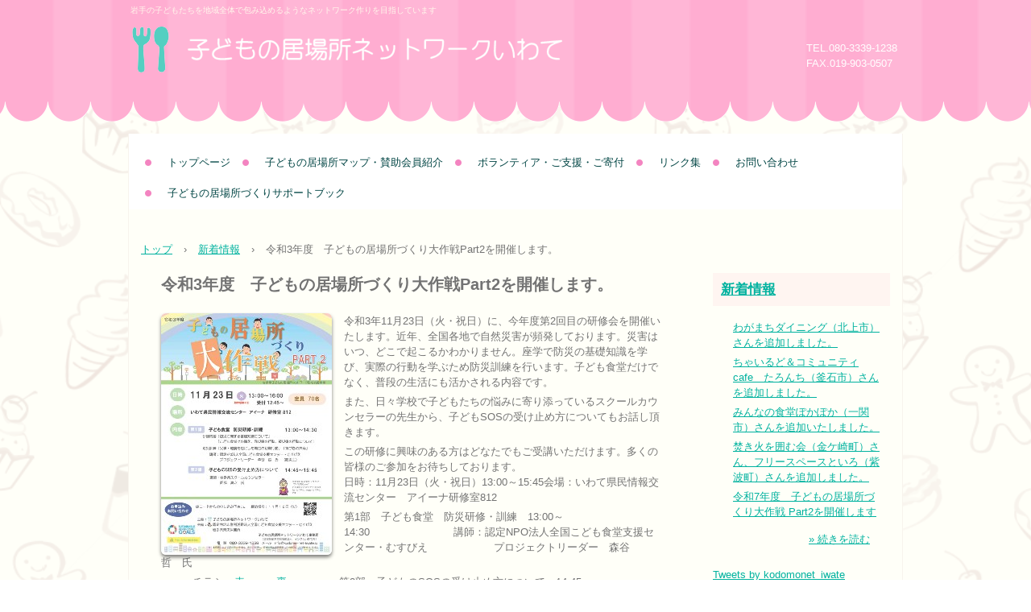

--- FILE ---
content_type: text/html
request_url: https://kodomo-net-iwate.jp/posts/post57.html
body_size: 9324
content:
<!DOCTYPE html>
<html lang="ja">
<head>
<meta charset="UTF-8">
<meta name="viewport" content="width=device-width, initial-scale=1">
<title>令和3年度　子どもの居場所づくり大作戦Part2を開催します。 | 子どもの居場所ネットワークいわて</title><!--[if lt IE 9]>
<script src="html5.js" type="text/javascript"></script>
<![endif]--><script>
(function(i,s,o,g,r,a,m){i['GoogleAnalyticsObject']=r;i[r]=i[r]||function(){
  (i[r].q=i[r].q||[]).push(arguments)},i[r].l=1*new Date();a=s.createElement(o),
  m=s.getElementsByTagName(o)[0];a.async=1;a.src=g;m.parentNode.insertBefore(a,m)
  })(window,document,'script','//www.google-analytics.com/analytics.js','ga');

  ga('create', 'UA-119552519-1', 'auto');
  ga('send', 'pageview');

</script>
<link rel="stylesheet" type="text/css" href="../style.css">
<link rel="stylesheet" type="text/css" href="../style1.css"></head>
<body class="basic2" id="hpb-sp-20-10003-32">
<div id="page" class="site">
<header id="masthead" class="site-header sp-part-top sp-header2" role="banner">
<div id="masthead-inner" class="sp-part-top sp-header-inner">
<div id="sp-site-branding2-1" class="sp-part-top sp-site-branding2">
<h1 class="site-title sp-part-top sp-site-title" id=""><a href="../index.html">子どもの居場所ネットワークいわて</a></h1>
<h2 class="site-description sp-part-top sp-catchphrase" id="">岩手の子どもたちを地域全体で包み込めるようなネットワーク作りを目指しています</h2>
<div class="extra sp-part-top sp-site-branding-extra" id="sp-site-branding-extra-1">
<p class="paragraph" style="text-align : left;">TEL.080-3339-1238</p>
<p class="paragraph" style="text-align : left;">FAX.019-903-0507 <br></p></div></div></div></header>
<div id="main" class="site-main sp-part-top sp-main">
<div id="contenthead" class="sp-part-top sp-content-header">
<nav id="sp-site-navigation-1" class="navigation-main button-menu sp-part-top sp-site-navigation horizontal" role="navigation">
<h1 class="menu-toggle">メニュー</h1>
<div class="screen-reader-text skip-link"><a title="コンテンツへスキップ" href="#content">コンテンツへスキップ</a></div>
<ul id="menu-mainnav">
  <li class="menu-item"><a href="../index.html">トップページ</a>
  <li class="menu-item"><a href="../map.html">子どもの居場所マップ・賛助会員紹介</a>
  <li class="menu-item"><a href="../support.html">ボランティア・ご支援・ご寄付</a>
  <li class="menu-item"><a href="../link.html">リンク集</a>
  <li class="menu-item"><a href="../contact.html">お問い合わせ</a>
  <li class="menu-item"><a href="../manual.html">子どもの居場所づくりサポートブック</a></ul></nav>
<div id="sp-block-container-1" class="sp-part-top sp-block-container">
<p style="text-align : center;" class="paragraph">上のバーをタップするとメニューが開きます</p></div>
<div id="breadcrumb-list" class="sp-part-top sp-bread-crumb">
<div><a href="../index.html">トップ</a></div>
<div>›</div>
<div><a href="post_archive.html">新着情報</a></div>
<div>›</div>
<div>令和3年度　子どもの居場所づくり大作戦Part2を開催します。</div></div></div>
<div id="main-inner">
<div id="primary" class="content-area">
<div id="content" class="site-content sp-part-top sp-content page-post57" role="main">
<div id="sp-entry-content-144" class="hpb-viewtype-full hpb-posttype-post sp-part-top sp-wp-post-list">
<article>
<header class="entry-header">
<h1 class="entry-title">令和3年度　子どもの居場所づくり大作戦Part2を開催します。</h1></header>
<div class="entry-content sp-part-top sp-entry-content" id="sp-entry-content-144"><a style="display: block"><img id="sp-image-98" src="../img/2021Part2.jpg" class="sp-part-top sp-image"></a>
<p class="paragraph">令和3年11月23日（火・祝日）に、今年度第2回目の研修会を開催いたします。近年、全国各地で自然災害が頻発しております。災害はいつ、どこで起こるかわかりません。座学で防災の基礎知識を学び、実際の行動を学ぶため防災訓練を行います。子ども食堂だけでなく、普段の生活にも活かされる内容です。<br></p>
<p class="paragraph">また、日々学校で子どもたちの悩みに寄り添っているスクールカウンセラーの先生から、子どもSOSの受け止め方についてもお話し頂きます。<br></p>
<p class="paragraph">この研修に興味のある方はどなたでもご受講いただけます。多くの皆様のご参加をお待ちしております。<br>
日時：11月23日（火・祝日）13:00～15:45会場：いわて県民情報交流センター　アイーナ研修室812<br></p>
<p class="paragraph">第1部　子ども食堂　防災研修・訓練　13:00～14:30　　　　　　　　講師：認定NPO法人全国こども食堂支援センター・むすびえ 　　　　　　プロジェクトリーダー　森谷　哲　氏</p>
<p class="paragraph">　　　チラシ　<a href="../img/2021Part2-1.pdf" target="_blank">表</a>　・　<a href="../img/2021Part2-2.pdf" target="_blank">裏</a>　　　　　第2部　子どものSOSの受け止め方について　14:45～15:45　　　　　　　　　　　　　　　　　　　　　　　講師：岩手県スクールカウンセラー</p>
<p class="paragraph">　　　　　　　　　　　　　　　　　　　　　　　阿部　真之　氏<br></p></div>
<footer class="entry-meta"><span class="date">2021年11月15日</span></footer></article></div></div></div></div>
<div id="sidebar2" class="sp-part-top sp-sidebar">
<div id="sp-wp-post-list-2" class="hpb-viewtype-title hpb-posttype-post sp-part-top sp-wp-post-list">
<h3><a href="post_archive.html">新着情報</a></h3>
<ul>
  <li><a href="post100.html">わがまちダイニング（北上市）さんを追加しました。</a>
  <li><a href="post99.html">ちゃいるど＆コミュニティcafe　たろんち（釜石市）さんを追加しました。</a>
  <li><a href="post98.html">みんなの食堂ぽかぽか（一関市）さんを追加いたしました。</a>
  <li><a href="post97.html">焚き火を囲む会（金ケ崎町）さん、フリースペースといろ（紫波町）さんを追加しました。</a>
  <li><a href="post96.html">令和7年度　子どもの居場所づくり大作戦 Part2を開催します</a></ul>
<div class="hpb-more-entry"><a href="post_archive.html">» 続きを読む</a></div></div><div id="sp-html-src-1" class="sp-part-top sp-html-src"><a class="twitter-timeline" href="https://twitter.com/kodomonet_iwate?ref_src=twsrc%5Etfw">Tweets by kodomonet_iwate</a> <script async src="https://platform.twitter.com/widgets.js" charset="utf-8"></script></div><div id="sp-html-src-2" class="sp-part-top sp-html-src"><a class="twitter-timeline" href="https://twitter.com/kodomonet_iwate?ref_src=twsrc%5Etfw">Tweets by kodomonet_iwate</a> <script async src="https://platform.twitter.com/widgets.js" charset="utf-8"></script></div>
<div id="sp-sns-button-1" class="sp-part-top sp-sns-button">
<ul>
  <li><iframe src="http://www.facebook.com/plugins/like.php?href=http%3A%2F%2Fkodomo-net-iwate.jp%2Fposts%2Fpost57.html&amp;layout=button_count&amp;width=120&amp;height=21&amp;send=true&amp;show_faces=true&amp;share=false&amp;action=like&amp;colorscheme=light&amp;font" scrolling="no" frameborder="0" allowtransparency="true" style="border:none; overflow:hidden; width:120px; height:21px;"></iframe>
  <li><a href="http://twitter.com/share" class="twitter-share-button" data-count="horizontal" data-lang="ja">Tweet</a><script type="text/javascript" src="http://platform.twitter.com/widgets.js" charset="utf-8"></script>
  <li><a href="http://line.me/R/msg/text/?%0D%0Ahttp%3A%2F%2Fkodomo-net-iwate.jp%2Fposts%2Fpost57.html"><img src="../img/linebutton_medium.png" width="30" height="30" alt="" style="border:none;"></a></ul></div></div></div>
<footer id="colophon" class="site-footer sp-part-top sp-footer2" role="contentinfo">
<div id="colophon-inner" class="sp-part-top sp-footer-inner">
<nav id="sp-site-navigation-2" class="navigation-main sp-part-top sp-site-navigation minimal" role="navigation">
<h1 class="menu-toggle">メニュー</h1>
<div class="screen-reader-text skip-link"><a title="コンテンツへスキップ" href="#content">コンテンツへスキップ</a></div>
<ul id="menu-mainnav">
  <li class="menu-item"><a href="../blog.html">新着情報</a>
  <li class="menu-item"><a href="../privacy.html">プライバシーポリシー</a></ul></nav>
<div id="sp-block-container-9" class="sp-part-top sp-block-container">
<p class="copyright paragraph">Copyright &copy; 子どもの居場所ネットワークいわて, All rights reserved.</p></div><div id="sp-html-src-3" class="sp-part-top sp-html-src"><!-- FC2カウンター ここから -->
<script language="javascript" type="text/javascript" src="//counter1.fc2.com/counter.php?id=89468924"></script><noscript><img src="//counter1.fc2.com/counter_img.php?id=89468924" /></noscript>
<!-- FC2カウンター ここまで --></div></div></footer></div><script type="text/javascript" src="../navigation.js"></script></body></html>

--- FILE ---
content_type: text/css
request_url: https://kodomo-net-iwate.jp/style1.css
body_size: 68165
content:
.hpb-viewtype-date#sp-entry-content-1 dl, .hpb-viewtype-date#sp-entry-content-10 dl, .hpb-viewtype-date#sp-entry-content-100 dl, .hpb-viewtype-date#sp-entry-content-101 dl, .hpb-viewtype-date#sp-entry-content-102 dl, .hpb-viewtype-date#sp-entry-content-103 dl, .hpb-viewtype-date#sp-entry-content-104 dl, .hpb-viewtype-date#sp-entry-content-105 dl, .hpb-viewtype-date#sp-entry-content-106 dl, .hpb-viewtype-date#sp-entry-content-107 dl, .hpb-viewtype-date#sp-entry-content-108 dl, .hpb-viewtype-date#sp-entry-content-109 dl, .hpb-viewtype-date#sp-entry-content-11 dl, .hpb-viewtype-date#sp-entry-content-110 dl, .hpb-viewtype-date#sp-entry-content-111 dl, .hpb-viewtype-date#sp-entry-content-112 dl, .hpb-viewtype-date#sp-entry-content-113 dl, .hpb-viewtype-date#sp-entry-content-114 dl, .hpb-viewtype-date#sp-entry-content-115 dl, .hpb-viewtype-date#sp-entry-content-116 dl, .hpb-viewtype-date#sp-entry-content-117 dl, .hpb-viewtype-date#sp-entry-content-118 dl, .hpb-viewtype-date#sp-entry-content-119 dl, .hpb-viewtype-date#sp-entry-content-12 dl, .hpb-viewtype-date#sp-entry-content-120 dl, .hpb-viewtype-date#sp-entry-content-121 dl, .hpb-viewtype-date#sp-entry-content-122 dl, .hpb-viewtype-date#sp-entry-content-123 dl, .hpb-viewtype-date#sp-entry-content-124 dl, .hpb-viewtype-date#sp-entry-content-125 dl, .hpb-viewtype-date#sp-entry-content-126 dl, .hpb-viewtype-date#sp-entry-content-127 dl, .hpb-viewtype-date#sp-entry-content-128 dl, .hpb-viewtype-date#sp-entry-content-129 dl, .hpb-viewtype-date#sp-entry-content-13 dl, .hpb-viewtype-date#sp-entry-content-130 dl, .hpb-viewtype-date#sp-entry-content-131 dl, .hpb-viewtype-date#sp-entry-content-132 dl, .hpb-viewtype-date#sp-entry-content-133 dl, .hpb-viewtype-date#sp-entry-content-134 dl, .hpb-viewtype-date#sp-entry-content-135 dl, .hpb-viewtype-date#sp-entry-content-136 dl, .hpb-viewtype-date#sp-entry-content-137 dl, .hpb-viewtype-date#sp-entry-content-138 dl, .hpb-viewtype-date#sp-entry-content-139 dl, .hpb-viewtype-date#sp-entry-content-14 dl, .hpb-viewtype-date#sp-entry-content-140 dl, .hpb-viewtype-date#sp-entry-content-141 dl, .hpb-viewtype-date#sp-entry-content-142 dl, .hpb-viewtype-date#sp-entry-content-143 dl, .hpb-viewtype-date#sp-entry-content-144 dl, .hpb-viewtype-date#sp-entry-content-145 dl, .hpb-viewtype-date#sp-entry-content-146 dl, .hpb-viewtype-date#sp-entry-content-147 dl, .hpb-viewtype-date#sp-entry-content-148 dl, .hpb-viewtype-date#sp-entry-content-149 dl, .hpb-viewtype-date#sp-entry-content-15 dl, .hpb-viewtype-date#sp-entry-content-150 dl, .hpb-viewtype-date#sp-entry-content-151 dl, .hpb-viewtype-date#sp-entry-content-152 dl, .hpb-viewtype-date#sp-entry-content-153 dl, .hpb-viewtype-date#sp-entry-content-154 dl, .hpb-viewtype-date#sp-entry-content-155 dl, .hpb-viewtype-date#sp-entry-content-156 dl, .hpb-viewtype-date#sp-entry-content-157 dl, .hpb-viewtype-date#sp-entry-content-158 dl, .hpb-viewtype-date#sp-entry-content-159 dl, .hpb-viewtype-date#sp-entry-content-16 dl, .hpb-viewtype-date#sp-entry-content-160 dl, .hpb-viewtype-date#sp-entry-content-161 dl, .hpb-viewtype-date#sp-entry-content-162 dl, .hpb-viewtype-date#sp-entry-content-163 dl, .hpb-viewtype-date#sp-entry-content-164 dl, .hpb-viewtype-date#sp-entry-content-165 dl, .hpb-viewtype-date#sp-entry-content-166 dl, .hpb-viewtype-date#sp-entry-content-167 dl, .hpb-viewtype-date#sp-entry-content-168 dl, .hpb-viewtype-date#sp-entry-content-169 dl, .hpb-viewtype-date#sp-entry-content-17 dl, .hpb-viewtype-date#sp-entry-content-170 dl, .hpb-viewtype-date#sp-entry-content-171 dl, .hpb-viewtype-date#sp-entry-content-172 dl, .hpb-viewtype-date#sp-entry-content-173 dl, .hpb-viewtype-date#sp-entry-content-174 dl, .hpb-viewtype-date#sp-entry-content-175 dl, .hpb-viewtype-date#sp-entry-content-176 dl, .hpb-viewtype-date#sp-entry-content-177 dl, .hpb-viewtype-date#sp-entry-content-178 dl, .hpb-viewtype-date#sp-entry-content-179 dl, .hpb-viewtype-date#sp-entry-content-18 dl, .hpb-viewtype-date#sp-entry-content-180 dl, .hpb-viewtype-date#sp-entry-content-181 dl, .hpb-viewtype-date#sp-entry-content-182 dl, .hpb-viewtype-date#sp-entry-content-183 dl, .hpb-viewtype-date#sp-entry-content-184 dl, .hpb-viewtype-date#sp-entry-content-185 dl, .hpb-viewtype-date#sp-entry-content-186 dl, .hpb-viewtype-date#sp-entry-content-187 dl, .hpb-viewtype-date#sp-entry-content-188 dl, .hpb-viewtype-date#sp-entry-content-189 dl, .hpb-viewtype-date#sp-entry-content-19 dl, .hpb-viewtype-date#sp-entry-content-190 dl, .hpb-viewtype-date#sp-entry-content-191 dl, .hpb-viewtype-date#sp-entry-content-192 dl, .hpb-viewtype-date#sp-entry-content-193 dl, .hpb-viewtype-date#sp-entry-content-194 dl, .hpb-viewtype-date#sp-entry-content-195 dl, .hpb-viewtype-date#sp-entry-content-196 dl, .hpb-viewtype-date#sp-entry-content-197 dl, .hpb-viewtype-date#sp-entry-content-198 dl, .hpb-viewtype-date#sp-entry-content-199 dl, .hpb-viewtype-date#sp-entry-content-2 dl, .hpb-viewtype-date#sp-entry-content-20 dl, .hpb-viewtype-date#sp-entry-content-200 dl, .hpb-viewtype-date#sp-entry-content-201 dl, .hpb-viewtype-date#sp-entry-content-21 dl, .hpb-viewtype-date#sp-entry-content-22 dl, .hpb-viewtype-date#sp-entry-content-23 dl, .hpb-viewtype-date#sp-entry-content-24 dl, .hpb-viewtype-date#sp-entry-content-25 dl, .hpb-viewtype-date#sp-entry-content-26 dl, .hpb-viewtype-date#sp-entry-content-27 dl, .hpb-viewtype-date#sp-entry-content-28 dl, .hpb-viewtype-date#sp-entry-content-29 dl, .hpb-viewtype-date#sp-entry-content-3 dl, .hpb-viewtype-date#sp-entry-content-30 dl, .hpb-viewtype-date#sp-entry-content-31 dl, .hpb-viewtype-date#sp-entry-content-32 dl, .hpb-viewtype-date#sp-entry-content-33 dl, .hpb-viewtype-date#sp-entry-content-34 dl, .hpb-viewtype-date#sp-entry-content-35 dl, .hpb-viewtype-date#sp-entry-content-36 dl, .hpb-viewtype-date#sp-entry-content-37 dl, .hpb-viewtype-date#sp-entry-content-38 dl, .hpb-viewtype-date#sp-entry-content-39 dl, .hpb-viewtype-date#sp-entry-content-4 dl, .hpb-viewtype-date#sp-entry-content-40 dl, .hpb-viewtype-date#sp-entry-content-41 dl, .hpb-viewtype-date#sp-entry-content-42 dl, .hpb-viewtype-date#sp-entry-content-43 dl, .hpb-viewtype-date#sp-entry-content-44 dl, .hpb-viewtype-date#sp-entry-content-45 dl, .hpb-viewtype-date#sp-entry-content-46 dl, .hpb-viewtype-date#sp-entry-content-47 dl, .hpb-viewtype-date#sp-entry-content-48 dl, .hpb-viewtype-date#sp-entry-content-49 dl, .hpb-viewtype-date#sp-entry-content-5 dl, .hpb-viewtype-date#sp-entry-content-50 dl, .hpb-viewtype-date#sp-entry-content-51 dl, .hpb-viewtype-date#sp-entry-content-52 dl, .hpb-viewtype-date#sp-entry-content-53 dl, .hpb-viewtype-date#sp-entry-content-54 dl, .hpb-viewtype-date#sp-entry-content-55 dl, .hpb-viewtype-date#sp-entry-content-56 dl, .hpb-viewtype-date#sp-entry-content-57 dl, .hpb-viewtype-date#sp-entry-content-58 dl, .hpb-viewtype-date#sp-entry-content-59 dl, .hpb-viewtype-date#sp-entry-content-6 dl, .hpb-viewtype-date#sp-entry-content-60 dl, .hpb-viewtype-date#sp-entry-content-61 dl, .hpb-viewtype-date#sp-entry-content-62 dl, .hpb-viewtype-date#sp-entry-content-63 dl, .hpb-viewtype-date#sp-entry-content-64 dl, .hpb-viewtype-date#sp-entry-content-65 dl, .hpb-viewtype-date#sp-entry-content-66 dl, .hpb-viewtype-date#sp-entry-content-67 dl, .hpb-viewtype-date#sp-entry-content-68 dl, .hpb-viewtype-date#sp-entry-content-69 dl, .hpb-viewtype-date#sp-entry-content-7 dl, .hpb-viewtype-date#sp-entry-content-70 dl, .hpb-viewtype-date#sp-entry-content-71 dl, .hpb-viewtype-date#sp-entry-content-72 dl, .hpb-viewtype-date#sp-entry-content-73 dl, .hpb-viewtype-date#sp-entry-content-74 dl, .hpb-viewtype-date#sp-entry-content-75 dl, .hpb-viewtype-date#sp-entry-content-76 dl, .hpb-viewtype-date#sp-entry-content-77 dl, .hpb-viewtype-date#sp-entry-content-78 dl, .hpb-viewtype-date#sp-entry-content-79 dl, .hpb-viewtype-date#sp-entry-content-8 dl, .hpb-viewtype-date#sp-entry-content-80 dl, .hpb-viewtype-date#sp-entry-content-81 dl, .hpb-viewtype-date#sp-entry-content-82 dl, .hpb-viewtype-date#sp-entry-content-83 dl, .hpb-viewtype-date#sp-entry-content-84 dl, .hpb-viewtype-date#sp-entry-content-85 dl, .hpb-viewtype-date#sp-entry-content-86 dl, .hpb-viewtype-date#sp-entry-content-87 dl, .hpb-viewtype-date#sp-entry-content-88 dl, .hpb-viewtype-date#sp-entry-content-89 dl, .hpb-viewtype-date#sp-entry-content-9 dl, .hpb-viewtype-date#sp-entry-content-90 dl, .hpb-viewtype-date#sp-entry-content-91 dl, .hpb-viewtype-date#sp-entry-content-92 dl, .hpb-viewtype-date#sp-entry-content-93 dl, .hpb-viewtype-date#sp-entry-content-94 dl, .hpb-viewtype-date#sp-entry-content-95 dl, .hpb-viewtype-date#sp-entry-content-96 dl, .hpb-viewtype-date#sp-entry-content-97 dl, .hpb-viewtype-date#sp-entry-content-98 dl, .hpb-viewtype-date#sp-entry-content-99 dl, .hpb-viewtype-date#sp-wp-post-list-1 dl, .hpb-viewtype-date#sp-wp-post-list-2 dl, .hpb-viewtype-date#sp-wp-post-list-3 dl, .hpb-viewtype-date#sp-wp-post-list-4 dl, .hpb-viewtype-date#sp-wp-post-list-5 dl, .hpb-viewtype-date#spb-wp-post-list-1 dl{
  overflow : hidden;
}

.hpb-viewtype-date#sp-entry-content-1 dt, .hpb-viewtype-date#sp-entry-content-10 dt, .hpb-viewtype-date#sp-entry-content-100 dt, .hpb-viewtype-date#sp-entry-content-101 dt, .hpb-viewtype-date#sp-entry-content-102 dt, .hpb-viewtype-date#sp-entry-content-103 dt, .hpb-viewtype-date#sp-entry-content-104 dt, .hpb-viewtype-date#sp-entry-content-105 dt, .hpb-viewtype-date#sp-entry-content-106 dt, .hpb-viewtype-date#sp-entry-content-107 dt, .hpb-viewtype-date#sp-entry-content-108 dt, .hpb-viewtype-date#sp-entry-content-109 dt, .hpb-viewtype-date#sp-entry-content-11 dt, .hpb-viewtype-date#sp-entry-content-110 dt, .hpb-viewtype-date#sp-entry-content-111 dt, .hpb-viewtype-date#sp-entry-content-112 dt, .hpb-viewtype-date#sp-entry-content-113 dt, .hpb-viewtype-date#sp-entry-content-114 dt, .hpb-viewtype-date#sp-entry-content-115 dt, .hpb-viewtype-date#sp-entry-content-116 dt, .hpb-viewtype-date#sp-entry-content-117 dt, .hpb-viewtype-date#sp-entry-content-118 dt, .hpb-viewtype-date#sp-entry-content-119 dt, .hpb-viewtype-date#sp-entry-content-12 dt, .hpb-viewtype-date#sp-entry-content-120 dt, .hpb-viewtype-date#sp-entry-content-121 dt, .hpb-viewtype-date#sp-entry-content-122 dt, .hpb-viewtype-date#sp-entry-content-123 dt, .hpb-viewtype-date#sp-entry-content-124 dt, .hpb-viewtype-date#sp-entry-content-125 dt, .hpb-viewtype-date#sp-entry-content-126 dt, .hpb-viewtype-date#sp-entry-content-127 dt, .hpb-viewtype-date#sp-entry-content-128 dt, .hpb-viewtype-date#sp-entry-content-129 dt, .hpb-viewtype-date#sp-entry-content-13 dt, .hpb-viewtype-date#sp-entry-content-130 dt, .hpb-viewtype-date#sp-entry-content-131 dt, .hpb-viewtype-date#sp-entry-content-132 dt, .hpb-viewtype-date#sp-entry-content-133 dt, .hpb-viewtype-date#sp-entry-content-134 dt, .hpb-viewtype-date#sp-entry-content-135 dt, .hpb-viewtype-date#sp-entry-content-136 dt, .hpb-viewtype-date#sp-entry-content-137 dt, .hpb-viewtype-date#sp-entry-content-138 dt, .hpb-viewtype-date#sp-entry-content-139 dt, .hpb-viewtype-date#sp-entry-content-14 dt, .hpb-viewtype-date#sp-entry-content-140 dt, .hpb-viewtype-date#sp-entry-content-141 dt, .hpb-viewtype-date#sp-entry-content-142 dt, .hpb-viewtype-date#sp-entry-content-143 dt, .hpb-viewtype-date#sp-entry-content-144 dt, .hpb-viewtype-date#sp-entry-content-145 dt, .hpb-viewtype-date#sp-entry-content-146 dt, .hpb-viewtype-date#sp-entry-content-147 dt, .hpb-viewtype-date#sp-entry-content-148 dt, .hpb-viewtype-date#sp-entry-content-149 dt, .hpb-viewtype-date#sp-entry-content-15 dt, .hpb-viewtype-date#sp-entry-content-150 dt, .hpb-viewtype-date#sp-entry-content-151 dt, .hpb-viewtype-date#sp-entry-content-152 dt, .hpb-viewtype-date#sp-entry-content-153 dt, .hpb-viewtype-date#sp-entry-content-154 dt, .hpb-viewtype-date#sp-entry-content-155 dt, .hpb-viewtype-date#sp-entry-content-156 dt, .hpb-viewtype-date#sp-entry-content-157 dt, .hpb-viewtype-date#sp-entry-content-158 dt, .hpb-viewtype-date#sp-entry-content-159 dt, .hpb-viewtype-date#sp-entry-content-16 dt, .hpb-viewtype-date#sp-entry-content-160 dt, .hpb-viewtype-date#sp-entry-content-161 dt, .hpb-viewtype-date#sp-entry-content-162 dt, .hpb-viewtype-date#sp-entry-content-163 dt, .hpb-viewtype-date#sp-entry-content-164 dt, .hpb-viewtype-date#sp-entry-content-165 dt, .hpb-viewtype-date#sp-entry-content-166 dt, .hpb-viewtype-date#sp-entry-content-167 dt, .hpb-viewtype-date#sp-entry-content-168 dt, .hpb-viewtype-date#sp-entry-content-169 dt, .hpb-viewtype-date#sp-entry-content-17 dt, .hpb-viewtype-date#sp-entry-content-170 dt, .hpb-viewtype-date#sp-entry-content-171 dt, .hpb-viewtype-date#sp-entry-content-172 dt, .hpb-viewtype-date#sp-entry-content-173 dt, .hpb-viewtype-date#sp-entry-content-174 dt, .hpb-viewtype-date#sp-entry-content-175 dt, .hpb-viewtype-date#sp-entry-content-176 dt, .hpb-viewtype-date#sp-entry-content-177 dt, .hpb-viewtype-date#sp-entry-content-178 dt, .hpb-viewtype-date#sp-entry-content-179 dt, .hpb-viewtype-date#sp-entry-content-18 dt, .hpb-viewtype-date#sp-entry-content-180 dt, .hpb-viewtype-date#sp-entry-content-181 dt, .hpb-viewtype-date#sp-entry-content-182 dt, .hpb-viewtype-date#sp-entry-content-183 dt, .hpb-viewtype-date#sp-entry-content-184 dt, .hpb-viewtype-date#sp-entry-content-185 dt, .hpb-viewtype-date#sp-entry-content-186 dt, .hpb-viewtype-date#sp-entry-content-187 dt, .hpb-viewtype-date#sp-entry-content-188 dt, .hpb-viewtype-date#sp-entry-content-189 dt, .hpb-viewtype-date#sp-entry-content-19 dt, .hpb-viewtype-date#sp-entry-content-190 dt, .hpb-viewtype-date#sp-entry-content-191 dt, .hpb-viewtype-date#sp-entry-content-192 dt, .hpb-viewtype-date#sp-entry-content-193 dt, .hpb-viewtype-date#sp-entry-content-194 dt, .hpb-viewtype-date#sp-entry-content-195 dt, .hpb-viewtype-date#sp-entry-content-196 dt, .hpb-viewtype-date#sp-entry-content-197 dt, .hpb-viewtype-date#sp-entry-content-198 dt, .hpb-viewtype-date#sp-entry-content-199 dt, .hpb-viewtype-date#sp-entry-content-2 dt, .hpb-viewtype-date#sp-entry-content-20 dt, .hpb-viewtype-date#sp-entry-content-200 dt, .hpb-viewtype-date#sp-entry-content-201 dt, .hpb-viewtype-date#sp-entry-content-21 dt, .hpb-viewtype-date#sp-entry-content-22 dt, .hpb-viewtype-date#sp-entry-content-23 dt, .hpb-viewtype-date#sp-entry-content-24 dt, .hpb-viewtype-date#sp-entry-content-25 dt, .hpb-viewtype-date#sp-entry-content-26 dt, .hpb-viewtype-date#sp-entry-content-27 dt, .hpb-viewtype-date#sp-entry-content-28 dt, .hpb-viewtype-date#sp-entry-content-29 dt, .hpb-viewtype-date#sp-entry-content-3 dt, .hpb-viewtype-date#sp-entry-content-30 dt, .hpb-viewtype-date#sp-entry-content-31 dt, .hpb-viewtype-date#sp-entry-content-32 dt, .hpb-viewtype-date#sp-entry-content-33 dt, .hpb-viewtype-date#sp-entry-content-34 dt, .hpb-viewtype-date#sp-entry-content-35 dt, .hpb-viewtype-date#sp-entry-content-36 dt, .hpb-viewtype-date#sp-entry-content-37 dt, .hpb-viewtype-date#sp-entry-content-38 dt, .hpb-viewtype-date#sp-entry-content-39 dt, .hpb-viewtype-date#sp-entry-content-4 dt, .hpb-viewtype-date#sp-entry-content-40 dt, .hpb-viewtype-date#sp-entry-content-41 dt, .hpb-viewtype-date#sp-entry-content-42 dt, .hpb-viewtype-date#sp-entry-content-43 dt, .hpb-viewtype-date#sp-entry-content-44 dt, .hpb-viewtype-date#sp-entry-content-45 dt, .hpb-viewtype-date#sp-entry-content-46 dt, .hpb-viewtype-date#sp-entry-content-47 dt, .hpb-viewtype-date#sp-entry-content-48 dt, .hpb-viewtype-date#sp-entry-content-49 dt, .hpb-viewtype-date#sp-entry-content-5 dt, .hpb-viewtype-date#sp-entry-content-50 dt, .hpb-viewtype-date#sp-entry-content-51 dt, .hpb-viewtype-date#sp-entry-content-52 dt, .hpb-viewtype-date#sp-entry-content-53 dt, .hpb-viewtype-date#sp-entry-content-54 dt, .hpb-viewtype-date#sp-entry-content-55 dt, .hpb-viewtype-date#sp-entry-content-56 dt, .hpb-viewtype-date#sp-entry-content-57 dt, .hpb-viewtype-date#sp-entry-content-58 dt, .hpb-viewtype-date#sp-entry-content-59 dt, .hpb-viewtype-date#sp-entry-content-6 dt, .hpb-viewtype-date#sp-entry-content-60 dt, .hpb-viewtype-date#sp-entry-content-61 dt, .hpb-viewtype-date#sp-entry-content-62 dt, .hpb-viewtype-date#sp-entry-content-63 dt, .hpb-viewtype-date#sp-entry-content-64 dt, .hpb-viewtype-date#sp-entry-content-65 dt, .hpb-viewtype-date#sp-entry-content-66 dt, .hpb-viewtype-date#sp-entry-content-67 dt, .hpb-viewtype-date#sp-entry-content-68 dt, .hpb-viewtype-date#sp-entry-content-69 dt, .hpb-viewtype-date#sp-entry-content-7 dt, .hpb-viewtype-date#sp-entry-content-70 dt, .hpb-viewtype-date#sp-entry-content-71 dt, .hpb-viewtype-date#sp-entry-content-72 dt, .hpb-viewtype-date#sp-entry-content-73 dt, .hpb-viewtype-date#sp-entry-content-74 dt, .hpb-viewtype-date#sp-entry-content-75 dt, .hpb-viewtype-date#sp-entry-content-76 dt, .hpb-viewtype-date#sp-entry-content-77 dt, .hpb-viewtype-date#sp-entry-content-78 dt, .hpb-viewtype-date#sp-entry-content-79 dt, .hpb-viewtype-date#sp-entry-content-8 dt, .hpb-viewtype-date#sp-entry-content-80 dt, .hpb-viewtype-date#sp-entry-content-81 dt, .hpb-viewtype-date#sp-entry-content-82 dt, .hpb-viewtype-date#sp-entry-content-83 dt, .hpb-viewtype-date#sp-entry-content-84 dt, .hpb-viewtype-date#sp-entry-content-85 dt, .hpb-viewtype-date#sp-entry-content-86 dt, .hpb-viewtype-date#sp-entry-content-87 dt, .hpb-viewtype-date#sp-entry-content-88 dt, .hpb-viewtype-date#sp-entry-content-89 dt, .hpb-viewtype-date#sp-entry-content-9 dt, .hpb-viewtype-date#sp-entry-content-90 dt, .hpb-viewtype-date#sp-entry-content-91 dt, .hpb-viewtype-date#sp-entry-content-92 dt, .hpb-viewtype-date#sp-entry-content-93 dt, .hpb-viewtype-date#sp-entry-content-94 dt, .hpb-viewtype-date#sp-entry-content-95 dt, .hpb-viewtype-date#sp-entry-content-96 dt, .hpb-viewtype-date#sp-entry-content-97 dt, .hpb-viewtype-date#sp-entry-content-98 dt, .hpb-viewtype-date#sp-entry-content-99 dt, .hpb-viewtype-date#sp-wp-post-list-1 dt, .hpb-viewtype-date#sp-wp-post-list-2 dt, .hpb-viewtype-date#sp-wp-post-list-3 dt, .hpb-viewtype-date#sp-wp-post-list-4 dt, .hpb-viewtype-date#sp-wp-post-list-5 dt, .hpb-viewtype-date#spb-wp-post-list-1 dt{
  padding-top : 5px;
  padding-left : 15px;
  padding-right : 20px;
  padding-bottom : 5px;
  float : left;
  clear : left;
}

#sp-site-navigation-1{
  font-size : 1.3rem;
  padding-top : 10px;
  padding-left : 0px;
  padding-right : 0px;
  padding-bottom : 0px;
  margin-top : 0px;
  margin-left : 0px;
  margin-right : 0px;
  margin-bottom : 30px;
  overflow : visible;
}

#sp-site-navigation-1 .menu-toggle{
  display : none;
}

#sp-site-navigation-1 .screen-reader-text{
  display : none;
}

#sp-site-navigation-1 a{
  color : #014544;
  text-decoration : none;
}

#sp-site-navigation-1 a:active{
  font-weight : bold;
  color : #00b29f;
  text-decoration : none;
}

#sp-site-navigation-1 a:hover{
  font-weight : bold;
  color : #00b29f;
  text-decoration : none;
}

#sp-site-navigation-1 ul{
  padding-top : 0px;
  padding-left : 0px;
  padding-right : 0px;
  padding-bottom : 0px;
  margin-top : 0px;
  margin-left : 0px;
  margin-right : 0px;
  margin-bottom : 0px;
  list-style-type : none;
  list-style-position : outside;
}

#sp-site-navigation-1 ul a{
  text-decoration : none;
}

#sp-site-navigation-1 ul li a:hover{
  background-color : transparent;
}

#sp-site-navigation-1 ul li.current-menu-ancestor > a{
  background-color : transparent;
}

#sp-site-navigation-1 ul li.current-menu-item > a{
  background-color : transparent;
}

#sp-site-navigation-1 ul li.current_page_ancestor > a{
  background-color : transparent;
}

#sp-site-navigation-1 ul li.current_page_item > a{
  background-color : transparent;
}

#sp-site-navigation-1 ul ul{
  background-color : #ffffff;
  padding-top : 0px;
  padding-left : 0px;
  padding-right : 0px;
  padding-bottom : 0px;
  border-top-width : 1px;
  border-left-width : 1px;
  border-right-width : 1px;
  border-bottom-width : 1px;
  border-top-style : solid;
  border-left-style : solid;
  border-right-style : solid;
  border-bottom-style : solid;
  border-top-color : #666666;
  border-left-color : #666666;
  border-right-color : #666666;
  border-bottom-color : #666666;
  width : auto;
  min-width : 150px;
  display : none;
  position : absolute;
  top : 100%;
  left : 0px;
  z-index : 9999;
  text-shadow : none;
}

#sp-site-navigation-1 ul ul li{
  padding-top : 0px;
  padding-left : 0px;
  padding-right : 0px;
  padding-bottom : 0px;
  width : 100%;
  white-space : nowrap;
}

#sp-site-navigation-1 ul ul li a{
  color : #000000;
  text-decoration : none;
  padding-top : 5px;
  padding-left : 15px;
  padding-right : 15px;
  padding-bottom : 5px;
  border-bottom-width : 0px;
  border-bottom-style : solid;
  border-bottom-color : #ffffff;
  display : block;
}

#sp-site-navigation-1 ul ul li a:hover{
  color : #ffffff;
  background-color : #000000;
  text-decoration : none;
  border-bottom-width : 0px;
  border-bottom-style : solid;
  border-bottom-color : #ffffff;
}

#sp-site-navigation-1 ul ul li.current-menu-ancestor > a{
  color : #ffffff;
  background-color : #000000;
  text-decoration : none;
  border-bottom-width : 0px;
  border-bottom-style : solid;
  border-bottom-color : #ffffff;
}

#sp-site-navigation-1 ul ul li.current-menu-item > a{
  color : #ffffff;
  background-color : #000000;
  text-decoration : none;
  border-bottom-width : 0px;
  border-bottom-style : solid;
  border-bottom-color : #ffffff;
}

#sp-site-navigation-1 ul ul li.current_page_ancestor > a{
  color : #ffffff;
  background-color : #000000;
  text-decoration : none;
  border-bottom-width : 0px;
  border-bottom-style : solid;
  border-bottom-color : #ffffff;
}

#sp-site-navigation-1 ul ul li.current_page_item > a{
  color : #ffffff;
  background-color : #000000;
  text-decoration : none;
  border-bottom-width : 0px;
  border-bottom-style : solid;
  border-bottom-color : #ffffff;
}

#sp-site-navigation-1 ul ul li:hover{
  display : block;
  position : relative;
}

#sp-site-navigation-1 ul ul li:hover > ul{
  background-color : #000000;
  border-bottom-width : 1px;
  width : 100%;
  display : block;
  top : 0px;
  left : 100%;
}

#sp-site-navigation-1 > ul{
  background-color : transparent;
  padding-top : 8px;
  padding-left : 20px;
  margin-top : 0px;
  margin-left : auto;
  margin-right : auto;
  margin-bottom : 0px;
  width : auto;
  height : auto;
  list-style-type : none;
  list-style-position : outside;
}

#sp-site-navigation-1 > ul::after{
  clear : both;
  display : table;
  content : "";
}

#sp-site-navigation-1 > ul > li{
  margin-bottom : 2px;
  float : left;
}

#sp-site-navigation-1 > ul > li:hover{
  position : relative;
}

#sp-site-navigation-1 > ul > li:hover > ul{
  display : block;
}

#sp-site-navigation-1 > ul > li > a{
  font-size : 1em;
  line-height : 26px;
  background-image : url(img/listmark.png);
  background-repeat : no-repeat;
  background-position : left center;
  padding-top : 5px;
  padding-left : 28px;
  padding-right : 15px;
  padding-bottom : 5px;
  float : left;
  display : block;
}

@media screen and (max-width: 568px) {

  #sp-site-navigation-1{
    background-color : #ffffff;
    background-image : none;
    padding-top : 0px;
    margin-top : 10px;
    position : relative;
  }

  #sp-site-navigation-1 .menu-toggle{
    background-color : #ffb6d6;
    background-image : url(img/icon-menu.png);
    background-repeat : no-repeat;
    background-position : center center;
    text-indent : -999em;
    padding-top : 10px;
    padding-left : 10px;
    padding-right : 10px;
    padding-bottom : 10px;
    margin-top : 0px;
    margin-left : 0px;
    margin-right : 0px;
    margin-bottom : 0px;
    border-bottom-width : 1px;
    border-bottom-style : solid;
    border-bottom-color : rgba(255, 255, 255, 0.8);
    display : none;
    cursor : pointer;
  }

  #sp-site-navigation-1 .screen-reader-text{
    display : none;
  }

  #sp-site-navigation-1 ul{
    background-color : #ffb6d6;
    padding-top : 0px;
    padding-left : 0px;
    padding-right : 0px;
    padding-bottom : 0px;
    margin-top : 0px;
    margin-left : 0px;
    margin-right : 0px;
    margin-bottom : 0px;
    width : auto;
    height : auto;
    display : block;
    list-style-type : none;
    list-style-position : outside;
  }

  #sp-site-navigation-1 ul li{
    padding-top : 0px;
    padding-left : 0px;
    padding-right : 0px;
    padding-bottom : 0px;
    margin-top : 0px;
    margin-left : 0px;
    margin-right : 0px;
    margin-bottom : 0px;
    border-bottom-width : 1px;
    border-bottom-style : solid;
    border-bottom-color : #eeeeee;
    width : auto;
    float : none;
  }

  #sp-site-navigation-1 ul li a{
    line-height : 24px;
    color : #ffffff;
    background-color : #ffb6d6;
    background-repeat : no-repeat;
    background-position : 5px 12px;
    padding-top : 8px;
    padding-left : 25px;
    padding-right : 10px;
    padding-bottom : 7px;
    height : auto;
    float : none;
  }

  #sp-site-navigation-1 ul ul{
    border-top-width : medium;
    border-left-width : medium;
    border-right-width : medium;
    border-bottom-width : medium;
    border-top-style : none;
    border-left-style : none;
    border-right-style : none;
    border-bottom-style : none;
    border-top-color : initial;
    border-left-color : initial;
    border-right-color : initial;
    border-bottom-color : initial;
    width : auto;
    min-width : 150px;
    display : block;
    position : relative;
    top : 100%;
    left : 0px;
    z-index : 9999;
  }

  #sp-site-navigation-1 ul ul li{
    border-bottom-width : 1px;
    border-bottom-style : solid;
    border-bottom-color : #eeeeee;
  }

  #sp-site-navigation-1 ul ul li a{
    color : #ffffff;
    background-color : #ffb6d6;
    padding-top : 8px;
    padding-left : 50px;
    padding-right : 50px;
    padding-bottom : 8px;
  }

  #sp-site-navigation-1 ul ul li a:hover{
    color : #54cfc1;
    background-color : #fffff8;
    text-decoration : none;
  }

  #sp-site-navigation-1 ul ul li.current-menu-ancestor > a{
    color : #54cfc1;
    background-color : #fffff8;
    text-decoration : none;
  }

  #sp-site-navigation-1 ul ul li.current-menu-item > a{
    color : #54cfc1;
    background-color : #fffff8;
    text-decoration : none;
  }

  #sp-site-navigation-1 ul ul li.current_page_ancestor > a{
    color : #54cfc1;
    background-color : #fffff8;
    text-decoration : none;
  }

  #sp-site-navigation-1 ul ul li.current_page_item > a{
    color : #54cfc1;
    background-color : #fffff8;
    text-decoration : none;
  }

  .button-menu#sp-site-navigation-1 .menu-toggle{
    display : block;
  }

  .button-menu#sp-site-navigation-1 ul.toggled-on{
    display : block;
  }

  .button-menu#sp-site-navigation-1 > ul{
    display : none;
  }

  .button-menu#sp-site-navigation-1 > ul > ul{
    display : block;
  }

  #sp-site-navigation-1 > ul{
    border-top-width : medium;
    border-bottom-width : medium;
    border-top-style : none;
    border-bottom-style : none;
    border-top-color : initial;
    border-bottom-color : initial;
  }

  #sp-site-navigation-1 > ul > li{
    padding-top : 0px;
    padding-left : 0px;
    padding-right : 0px;
    padding-bottom : 0px;
  }

  #sp-site-navigation-1 > ul > li.current-menu-ancestor > a{
    font-weight : bold;
    color : #54cfc1;
    background-color : #fffff8;
    text-decoration : none;
    display : block;
  }

  #sp-site-navigation-1 > ul > li.current-menu-item > a{
    font-weight : bold;
    color : #54cfc1;
    background-color : #fffff8;
    text-decoration : none;
    display : block;
  }

  #sp-site-navigation-1 > ul > li.current_page_ancestor > a{
    font-weight : bold;
    color : #54cfc1;
    background-color : #fffff8;
    text-decoration : none;
    display : block;
  }

  #sp-site-navigation-1 > ul > li.current_page_item > a{
    font-weight : bold;
    color : #54cfc1;
    background-color : #fffff8;
    text-decoration : none;
    display : block;
  }

  #sp-site-navigation-1 > ul > li:hover{
    padding-top : 0px;
    padding-left : 0px;
    padding-right : 0px;
    padding-bottom : 0px;
    border-top-left-radius : 0px 0px;
    border-top-right-radius : 0px 0px;
    border-bottom-right-radius : 0px 0px;
    border-bottom-left-radius : 0px 0px;
  }

  #sp-site-navigation-1 > ul > li > a{
    font-weight : bold;
    background-image : none;
    text-decoration : none;
    padding-top : 1em;
    padding-left : 1em;
    padding-right : 1em;
    padding-bottom : 1em;
    display : block;
  }

  #sp-site-navigation-1 > ul > li > a:hover{
    font-weight : bold;
    color : #54cfc1;
    background-color : #fffff8;
    text-decoration : none;
    display : block;
  }
}

.page-blog#content #page-content, .page-contact#content #page-content, .page-custom#content #page-content, .page-custom1#content #page-content, .page-custom2#content #page-content, .page-custom3#content #page-content, .page-custom4#content #page-content, .page-privacy#content #page-content, .page-profile#content #page-content, .page-recruit#content #page-content, .page-schedule#content #page-content, .page-toppage#content #page-content, #sp-block-container-1, #sp-block-container-2, #sp-block-container-3, #sp-block-container-4, #sp-block-container-5, #sp-block-container-7, #sp-block-container-8, #sp-block-container-9, #spb-block-container-1{
  margin-bottom : 20px;
}

.page-blog#content #page-content > .paragraph em, .page-contact#content #page-content > .paragraph em, .page-custom#content #page-content > .paragraph em, .page-custom1#content #page-content > .paragraph em, .page-custom2#content #page-content > .paragraph em, .page-custom3#content #page-content > .paragraph em, .page-custom4#content #page-content > .paragraph em, .page-privacy#content #page-content > .paragraph em, .page-profile#content #page-content > .paragraph em, .page-recruit#content #page-content > .paragraph em, .page-schedule#content #page-content > .paragraph em, .page-toppage#content #page-content > .paragraph em, #sp-block-container-1 > .paragraph em, #sp-block-container-2 > .paragraph em, #sp-block-container-3 > .paragraph em, #sp-block-container-4 > .paragraph em, #sp-block-container-5 > .paragraph em, #sp-block-container-7 > .paragraph em, #sp-block-container-8 > .paragraph em, #sp-block-container-9 > .paragraph em, #spb-block-container-1 > .paragraph em{
  font-style : oblique;
  color : #000000;
  border-bottom-width : 1px;
  border-bottom-style : solid;
  border-bottom-color : #737373;
}

.page-blog#content #page-content > .paragraph strong, .page-contact#content #page-content > .paragraph strong, .page-custom#content #page-content > .paragraph strong, .page-custom1#content #page-content > .paragraph strong, .page-custom2#content #page-content > .paragraph strong, .page-custom3#content #page-content > .paragraph strong, .page-custom4#content #page-content > .paragraph strong, .page-privacy#content #page-content > .paragraph strong, .page-profile#content #page-content > .paragraph strong, .page-recruit#content #page-content > .paragraph strong, .page-schedule#content #page-content > .paragraph strong, .page-toppage#content #page-content > .paragraph strong, #sp-block-container-1 > .paragraph strong, #sp-block-container-2 > .paragraph strong, #sp-block-container-3 > .paragraph strong, #sp-block-container-4 > .paragraph strong, #sp-block-container-5 > .paragraph strong, #sp-block-container-7 > .paragraph strong, #sp-block-container-8 > .paragraph strong, #sp-block-container-9 > .paragraph strong, #spb-block-container-1 > .paragraph strong{
  font-weight : bold;
  color : #737373;
}

.page-blog#content #page-content > h1, .page-contact#content #page-content > h1, .page-custom#content #page-content > h1, .page-custom1#content #page-content > h1, .page-custom2#content #page-content > h1, .page-custom3#content #page-content > h1, .page-custom4#content #page-content > h1, .page-privacy#content #page-content > h1, .page-profile#content #page-content > h1, .page-recruit#content #page-content > h1, .page-schedule#content #page-content > h1, .page-toppage#content #page-content > h1, #sp-block-container-1 > h1, #sp-block-container-2 > h1, #sp-block-container-3 > h1, #sp-block-container-4 > h1, #sp-block-container-5 > h1, #sp-block-container-7 > h1, #sp-block-container-8 > h1, #sp-block-container-9 > h1, #spb-block-container-1 > h1{
  font-size : 2rem;
  font-weight : bold;
  color : #f97cc1;
  background-color : #fff5f1;
  background-image : none;
  background-repeat : repeat;
  background-attachment : scroll;
  background-position : 0% 0%;
  background-clip : border-box;
  background-origin : padding-box;
  background-size : auto auto;
  padding-top : 8px;
  padding-left : 10px;
  padding-right : 15px;
  padding-bottom : 8px;
  margin-bottom : 15px;
  position : relative;
}

.page-blog#content #page-content > h2, .page-contact#content #page-content > h2, .page-custom#content #page-content > h2, .page-custom1#content #page-content > h2, .page-custom2#content #page-content > h2, .page-custom3#content #page-content > h2, .page-custom4#content #page-content > h2, .page-privacy#content #page-content > h2, .page-profile#content #page-content > h2, .page-recruit#content #page-content > h2, .page-schedule#content #page-content > h2, .page-toppage#content #page-content > h2, #sp-block-container-1 > h2, #sp-block-container-2 > h2, #sp-block-container-3 > h2, #sp-block-container-4 > h2, #sp-block-container-5 > h2, #sp-block-container-7 > h2, #sp-block-container-8 > h2, #sp-block-container-9 > h2, #spb-block-container-1 > h2{
  font-size : 1.8rem;
  font-weight : bold;
  color : #f97cc1;
  background-color : #fff5f1;
  background-image : none;
  background-repeat : repeat;
  background-attachment : scroll;
  background-position : 0% 0%;
  background-clip : border-box;
  background-origin : padding-box;
  background-size : auto auto;
  padding-top : 8px;
  padding-left : 10px;
  padding-right : 15px;
  padding-bottom : 8px;
  margin-bottom : 15px;
  position : relative;
}

.page-blog#content #page-content > h3, .page-contact#content #page-content > h3, .page-custom#content #page-content > h3, .page-custom1#content #page-content > h3, .page-custom2#content #page-content > h3, .page-custom3#content #page-content > h3, .page-custom4#content #page-content > h3, .page-privacy#content #page-content > h3, .page-profile#content #page-content > h3, .page-recruit#content #page-content > h3, .page-schedule#content #page-content > h3, .page-toppage#content #page-content > h3, #sp-block-container-1 > h3, #sp-block-container-2 > h3, #sp-block-container-3 > h3, #sp-block-container-4 > h3, #sp-block-container-5 > h3, #sp-block-container-7 > h3, #sp-block-container-8 > h3, #sp-block-container-9 > h3, #spb-block-container-1 > h3{
  font-size : 1.7rem;
  font-weight : bold;
  color : #f97cc1;
  background-color : #fff5f1;
  background-image : none;
  background-repeat : repeat;
  background-attachment : scroll;
  background-position : 0% 0%;
  background-clip : border-box;
  background-origin : padding-box;
  background-size : auto auto;
  padding-top : 8px;
  padding-left : 10px;
  padding-right : 15px;
  padding-bottom : 8px;
  margin-bottom : 15px;
  position : relative;
}

.page-blog#content #page-content > h4, .page-contact#content #page-content > h4, .page-custom#content #page-content > h4, .page-custom1#content #page-content > h4, .page-custom2#content #page-content > h4, .page-custom3#content #page-content > h4, .page-custom4#content #page-content > h4, .page-privacy#content #page-content > h4, .page-profile#content #page-content > h4, .page-recruit#content #page-content > h4, .page-schedule#content #page-content > h4, .page-toppage#content #page-content > h4, #sp-block-container-1 > h4, #sp-block-container-2 > h4, #sp-block-container-3 > h4, #sp-block-container-4 > h4, #sp-block-container-5 > h4, #sp-block-container-7 > h4, #sp-block-container-8 > h4, #sp-block-container-9 > h4, #spb-block-container-1 > h4{
  font-size : 1.6rem;
  margin-bottom : 15px;
  border-bottom-width : 2px;
  border-bottom-style : solid;
  border-bottom-color : #fed1d3;
}

.page-blog#content #page-content > h5, .page-contact#content #page-content > h5, .page-custom#content #page-content > h5, .page-custom1#content #page-content > h5, .page-custom2#content #page-content > h5, .page-custom3#content #page-content > h5, .page-custom4#content #page-content > h5, .page-privacy#content #page-content > h5, .page-profile#content #page-content > h5, .page-recruit#content #page-content > h5, .page-schedule#content #page-content > h5, .page-toppage#content #page-content > h5, #sp-block-container-1 > h5, #sp-block-container-2 > h5, #sp-block-container-3 > h5, #sp-block-container-4 > h5, #sp-block-container-5 > h5, #sp-block-container-7 > h5, #sp-block-container-8 > h5, #sp-block-container-9 > h5, #spb-block-container-1 > h5{
  font-size : 1.5rem;
  font-weight : bold;
  color : #f97cc1;
  background-color : #fff5f1;
  background-image : none;
  background-repeat : repeat;
  background-attachment : scroll;
  background-position : 0% 0%;
  background-clip : border-box;
  background-origin : padding-box;
  background-size : auto auto;
  padding-top : 8px;
  padding-left : 10px;
  padding-right : 15px;
  padding-bottom : 8px;
  margin-bottom : 15px;
  position : relative;
}

.page-blog#content #page-content > h6, .page-contact#content #page-content > h6, .page-custom#content #page-content > h6, .page-custom1#content #page-content > h6, .page-custom2#content #page-content > h6, .page-custom3#content #page-content > h6, .page-custom4#content #page-content > h6, .page-privacy#content #page-content > h6, .page-profile#content #page-content > h6, .page-recruit#content #page-content > h6, .page-schedule#content #page-content > h6, .page-toppage#content #page-content > h6, #sp-block-container-1 > h6, #sp-block-container-2 > h6, #sp-block-container-3 > h6, #sp-block-container-4 > h6, #sp-block-container-5 > h6, #sp-block-container-7 > h6, #sp-block-container-8 > h6, #sp-block-container-9 > h6, #spb-block-container-1 > h6{
  font-size : 1.4rem;
  font-weight : bold;
  color : #f97cc1;
  background-color : #fff5f1;
  background-image : none;
  background-repeat : repeat;
  background-attachment : scroll;
  background-position : 0% 0%;
  background-clip : border-box;
  background-origin : padding-box;
  background-size : auto auto;
  padding-top : 8px;
  padding-left : 10px;
  padding-right : 15px;
  padding-bottom : 8px;
  margin-bottom : 15px;
  position : relative;
}

.page-blog#content #page-content > hr, .page-contact#content #page-content > hr, .page-custom#content #page-content > hr, .page-custom1#content #page-content > hr, .page-custom2#content #page-content > hr, .page-custom3#content #page-content > hr, .page-custom4#content #page-content > hr, .page-privacy#content #page-content > hr, .page-profile#content #page-content > hr, .page-recruit#content #page-content > hr, .page-schedule#content #page-content > hr, .page-toppage#content #page-content > hr, #sp-block-container-1 > hr, #sp-block-container-2 > hr, #sp-block-container-3 > hr, #sp-block-container-4 > hr, #sp-block-container-5 > hr, #sp-block-container-7 > hr, #sp-block-container-8 > hr, #sp-block-container-9 > hr, #spb-block-container-1 > hr{
  color : #cccccc;
  margin-top : 25px;
  margin-left : 0px;
  margin-right : 0px;
  margin-bottom : 30px;
  border-top-width : 1px;
  border-left-width : medium;
  border-right-width : medium;
  border-bottom-width : medium;
  border-top-style : dashed;
  border-left-style : none;
  border-right-style : none;
  border-bottom-style : none;
  border-top-color : #cccccc;
  border-left-color : initial;
  border-right-color : initial;
  border-bottom-color : initial;
  height : 1px;
}

.page-blog#content #page-content > p, .page-contact#content #page-content > p, .page-custom#content #page-content > p, .page-custom1#content #page-content > p, .page-custom2#content #page-content > p, .page-custom3#content #page-content > p, .page-custom4#content #page-content > p, .page-privacy#content #page-content > p, .page-profile#content #page-content > p, .page-recruit#content #page-content > p, .page-schedule#content #page-content > p, .page-toppage#content #page-content > p, #sp-block-container-1 > p, #sp-block-container-2 > p, #sp-block-container-3 > p, #sp-block-container-4 > p, #sp-block-container-5 > p, #sp-block-container-7 > p, #sp-block-container-8 > p, #sp-block-container-9 > p, #spb-block-container-1 > p{
  font-size : 1.4rem;
  line-height : 1.4;
  color : #737373;
  text-align : left;
  padding-left : 0.1em;
  padding-right : 0.1em;
  margin-top : 0.5em;
  margin-bottom : 1.5em;
}

.page-blog#content #page-content > p.indent, .page-contact#content #page-content > p.indent, .page-custom#content #page-content > p.indent, .page-custom1#content #page-content > p.indent, .page-custom2#content #page-content > p.indent, .page-custom3#content #page-content > p.indent, .page-custom4#content #page-content > p.indent, .page-privacy#content #page-content > p.indent, .page-profile#content #page-content > p.indent, .page-recruit#content #page-content > p.indent, .page-schedule#content #page-content > p.indent, .page-toppage#content #page-content > p.indent, #sp-block-container-1 > p.indent, #sp-block-container-2 > p.indent, #sp-block-container-3 > p.indent, #sp-block-container-4 > p.indent, #sp-block-container-5 > p.indent, #sp-block-container-7 > p.indent, #sp-block-container-8 > p.indent, #sp-block-container-9 > p.indent, #spb-block-container-1 > p.indent{
  padding-left : 5px;
}

.page-blog#content #page-content > p.large, .page-contact#content #page-content > p.large, .page-custom#content #page-content > p.large, .page-custom1#content #page-content > p.large, .page-custom2#content #page-content > p.large, .page-custom3#content #page-content > p.large, .page-custom4#content #page-content > p.large, .page-privacy#content #page-content > p.large, .page-profile#content #page-content > p.large, .page-recruit#content #page-content > p.large, .page-schedule#content #page-content > p.large, .page-toppage#content #page-content > p.large, #sp-block-container-1 > p.large, #sp-block-container-2 > p.large, #sp-block-container-3 > p.large, #sp-block-container-4 > p.large, #sp-block-container-5 > p.large, #sp-block-container-7 > p.large, #sp-block-container-8 > p.large, #sp-block-container-9 > p.large, #spb-block-container-1 > p.large{
  font-size : 1.5rem;
}

@media screen and (max-width: 568px) {

  .page-blog#content #page-content, .page-contact#content #page-content, .page-custom#content #page-content, .page-custom1#content #page-content, .page-custom2#content #page-content, .page-custom3#content #page-content, .page-custom4#content #page-content, .page-privacy#content #page-content, .page-profile#content #page-content, .page-recruit#content #page-content, .page-schedule#content #page-content, .page-toppage#content #page-content, #sp-block-container-1, #sp-block-container-2, #sp-block-container-3, #sp-block-container-4, #sp-block-container-5, #sp-block-container-7, #sp-block-container-8, #sp-block-container-9, #spb-block-container-1{
    width : 100%;
  }
}

#sp-list-1, #sp-list-2, #sp-list-3{
  padding-top : 0px;
  padding-left : 0px;
  padding-right : 0px;
  padding-bottom : 0px;
  margin-top : 0px;
  margin-left : 0px;
  margin-right : 0px;
  margin-bottom : 0px;
  list-style-type : none;
  list-style-position : outside;
}

#sp-list-1 > li, #sp-list-2 > li, #sp-list-3 > li{
  background-color : transparent;
  background-image : url(img/listmark.png);
  background-repeat : no-repeat;
  background-attachment : scroll;
  background-position : 21px 0.9em;
  background-clip : border-box;
  background-origin : padding-box;
  background-size : auto auto;
  padding-top : 5px;
  padding-left : 40px;
  padding-right : 10px;
  padding-bottom : 5px;
}

@media screen and (max-width: 568px) {

  #sp-list-1 > li, #sp-list-2 > li, #sp-list-3 > li{
    background-color : transparent;
    background-image : url(img/listmark.png);
    background-repeat : no-repeat;
    background-attachment : scroll;
    background-position : 10px 0.9em;
    background-clip : border-box;
    background-origin : padding-box;
    background-size : auto auto;
    padding-top : 5px;
    padding-left : 30px;
    padding-right : 10px;
    padding-bottom : 5px;
  }
}

#sp-block-container-6 .large{
  font-size : 1.2em;
}

#sp-block-container-6 .medium{
  font-size : 1em;
}

#sp-block-container-6 .small{
  font-size : 0.9em;
}

#sp-block-container-6 .x-large{
  font-size : 1.5em;
}

#sp-block-container-6 .x-small{
  font-size : 0.8em;
}

#sp-block-container-6 .xx-large{
  font-size : 2em;
}

#sp-block-container-6 .xx-small{
  font-size : 0.7em;
}

#sp-block-container-6 em{
  font-style : oblique;
  color : #777777;
  border-bottom-width : 1px;
  border-bottom-style : solid;
  border-bottom-color : #777777;
}

#sp-block-container-6 h1{
  color : #777777;
  border-bottom-width : 2px;
  border-bottom-style : solid;
  border-bottom-color : #777777;
}

#sp-block-container-6 h2{
  color : #777777;
  border-bottom-width : 1px;
  border-bottom-style : dashed;
  border-bottom-color : #777777;
}

#sp-block-container-6 h3{
  color : #777777;
  padding-top : 5px;
  padding-left : 10px;
  padding-right : 0px;
  padding-bottom : 5px;
  border-top-width : 2px;
  border-bottom-width : 1px;
  border-top-style : solid;
  border-bottom-style : dashed;
  border-top-color : #777777;
  border-bottom-color : #777777;
}

#sp-block-container-6 h4{
  font-size : 1.3em;
  line-height : 1.2;
  color : #777777;
  text-align : left;
  padding-top : 5px;
  padding-left : 0px;
  padding-right : 0px;
  padding-bottom : 2px;
  margin-top : 0px;
  margin-left : 0px;
  margin-right : 0px;
  margin-bottom : 1em;
  border-bottom-width : 1px;
  border-bottom-style : dotted;
  border-bottom-color : #777777;
  clear : both;
}

#sp-block-container-6 h5{
  font-size : 1.08em;
  line-height : 1.2;
  color : #777777;
  text-align : left;
  padding-top : 5px;
  padding-bottom : 5px;
  margin-top : 0px;
  margin-bottom : 1em;
  border-bottom-width : 1px;
  border-bottom-style : dotted;
  border-bottom-color : #777777;
  clear : both;
}

#sp-block-container-6 h6{
  font-size : 1em;
  color : #777777;
}

#sp-block-container-6 p{
  line-height : 1.4;
  color : #777777;
  text-align : left;
  margin-top : 0.5em;
  margin-left : 1em;
  margin-right : 1em;
  margin-bottom : 0.5em;
}

#sp-block-container-6 p.indent{
  padding-left : 15px;
}

#sp-block-container-6 strong{
  font-weight : bold;
  color : #777777;
  border-bottom-width : 1px;
  border-bottom-style : solid;
  border-bottom-color : #777777;
}

#sp-button-1, #sp-button-2, #sp-button-3, #sp-button-4, #sp-button-5, #sp-button-6, #sp-button-7, #sp-button-8, #sp-button-9{
  margin-top : 10px;
  margin-left : 0px;
  margin-right : 0px;
  margin-bottom : 10px;
  width : 120px;
}

#sp-button-1 > a, #sp-button-2 > a, #sp-button-3 > a, #sp-button-4 > a, #sp-button-5 > a, #sp-button-6 > a, #sp-button-7 > a, #sp-button-8 > a, #sp-button-9 > a{
  font-size : 1.4rem;
  font-family : Meiryo, sans-serif;
  font-weight : bold;
  color : #ffffff;
  background-color : #7ac6e9;
  background-image : none;
  background-repeat : repeat;
  background-attachment : scroll;
  background-position : 0% 0%;
  background-clip : border-box;
  background-origin : padding-box;
  background-size : auto auto;
  text-decoration : none;
  text-align : center;
  padding-top : 10px;
  padding-left : 6px;
  padding-right : 6px;
  padding-bottom : 5px;
  border-top-width : medium;
  border-left-width : medium;
  border-right-width : medium;
  border-bottom-width : medium;
  border-top-style : none;
  border-left-style : none;
  border-right-style : none;
  border-bottom-style : none;
  border-top-color : initial;
  border-left-color : initial;
  border-right-color : initial;
  border-bottom-color : initial;
  border-top-left-radius : 18.5px 18.5px;
  border-top-right-radius : 18.5px 18.5px;
  border-bottom-right-radius : 18.5px 18.5px;
  border-bottom-left-radius : 18.5px 18.5px;
  box-shadow : 0px 3px 0px #5b9bb8;
  height : 100%;
  display : block;
  position : relative;
  text-shadow : 0px 1px 0px #53b2de;
}

#sp-button-1 > a:active, #sp-button-2 > a:active, #sp-button-3 > a:active, #sp-button-4 > a:active, #sp-button-5 > a:active, #sp-button-6 > a:active, #sp-button-7 > a:active, #sp-button-8 > a:active, #sp-button-9 > a:active{
  background-color : #53b2de;
  background-image : none;
  background-repeat : repeat;
  background-attachment : scroll;
  background-position : 0% 0%;
  background-clip : border-box;
  background-origin : padding-box;
  background-size : auto auto;
  box-shadow : 0px 1px 0px #5b9bb8, 0px 10px 35px rgba(255, 255, 255, 0.35) inset;
  position : relative;
  top : 2px;
}

#sp-button-1 > a:hover, #sp-button-2 > a:hover, #sp-button-3 > a:hover, #sp-button-4 > a:hover, #sp-button-5 > a:hover, #sp-button-6 > a:hover, #sp-button-7 > a:hover, #sp-button-8 > a:hover, #sp-button-9 > a:hover{
  color : #1c8abd;
}

.page-custom1#content #page-content{
  color : #e8034a;
}

.page-custom3#content #page-content > h3{
  color : #fd5b8c;
}

#sp-block-container-7 > h3{
  background-color : #fff5f1;
}

#sp-block-container-9 > p.copyright{
  color : #ffffff;
  text-align : center;
}

#sp-site-branding2-1 .site-title{
  background-image : url(img/logo-6.png);
}

#sp-table-13 > tbody > tr:nth-child(even) > th.col-title{
  background-color : transparent;
}

#sp-table-13 > tbody > tr:nth-child(odd) > th.col-title{
  background-color : transparent;
}

#sp-table-13 > tbody > tr > td{
  background-color : #ffffff;
}

#sp-table-13 > tbody > tr > th.col-title{
  background-color : #ffffff;
}

#sp-table-13 > tbody > tr > th.row-title{
  background-color : #ffffff;
}

#sp-table-14{
  background-color : transparent;
  border-top-width : 0px;
  border-left-width : 0px;
  border-right-width : 0px;
  border-bottom-width : 0px;
  border-top-style : none;
  border-left-style : none;
  border-right-style : none;
  border-bottom-style : none;
  border-top-color : #d8d8d8;
  border-left-color : #d8d8d8;
  border-right-color : #000000;
  border-bottom-color : #000000;
}

#sp-table-19{
  background-color : transparent;
  border-top-width : 0px;
  border-left-width : 0px;
  border-right-width : 0px;
  border-bottom-width : 0px;
  border-top-style : none;
  border-left-style : none;
  border-right-style : none;
  border-bottom-style : none;
  border-top-color : #d8d8d8;
  border-left-color : #d8d8d8;
  border-right-color : #000000;
  border-bottom-color : #000000;
}

#sp-table-2{
  background-color : transparent;
  border-top-width : 1px;
  border-left-width : 1px;
  border-right-width : 1px;
  border-bottom-width : 1px;
  border-top-style : none;
  border-left-style : none;
  border-right-style : none;
  border-bottom-style : none;
  border-top-color : #d8d8d8;
  border-left-color : #d8d8d8;
  border-right-color : #d8d8d8;
  border-bottom-color : #d8d8d8;
}

#sp-table-2 > tbody > tr > td{
  background-color : transparent;
}

#sp-table-2 > tbody > tr > th.row-title{
  background-color : transparent;
}

#sp-table-3{
  background-color : transparent;
  background-image : url(img/shokudou-map/shichoson_map.png);
  background-repeat : no-repeat;
  background-position : center center;
  background-size : contain;
  border-top-width : 1px;
  border-left-width : 1px;
  border-right-width : 1px;
  border-bottom-width : 1px;
  border-top-style : none;
  border-left-style : none;
  border-right-style : none;
  border-bottom-style : none;
  border-top-color : #d8d8d8;
  border-left-color : #d8d8d8;
  border-right-color : #d8d8d8;
  border-bottom-color : #d8d8d8;
}

#sp-table-3 > tbody > tr:nth-child(even) > td{
  background-color : transparent;
}

#sp-table-3 > tbody > tr:nth-child(even) > th.col-title{
  background-color : transparent;
}

#sp-table-3 > tbody > tr:nth-child(odd) > td{
  background-color : transparent;
}

#sp-table-3 > tbody > tr:nth-child(odd) > th.col-title{
  background-color : transparent;
}

#sp-table-3 > tbody > tr > td{
  background-color : transparent;
  border-top-width : 0px;
  border-left-width : 0px;
  border-right-width : 0px;
  border-bottom-width : 0px;
  border-top-style : none;
  border-left-style : none;
  border-right-style : none;
  border-bottom-style : none;
  border-top-color : rgba(0, 0, 0, 0);
  border-left-color : rgba(0, 0, 0, 0);
  border-right-color : rgba(0, 0, 0, 0);
  border-bottom-color : rgba(0, 0, 0, 0);
}

#sp-table-3 > tbody > tr > th.col-title{
  background-color : transparent;
}

#sp-table-3 > tbody > tr > th.row-title{
  background-color : transparent;
}

#sp-table-4{
  color : #000000;
  background-color : transparent;
  background-size : auto auto,auto auto;
  border-top-width : 1px;
  border-left-width : 1px;
  border-right-width : 1px;
  border-bottom-width : 1px;
  border-top-style : none;
  border-left-style : none;
  border-right-style : none;
  border-bottom-style : none;
  border-top-color : #d8d8d8;
  border-left-color : #d8d8d8;
  border-right-color : #d8d8d8;
  border-bottom-color : #d8d8d8;
}

#sp-table-4 > tbody > tr:nth-child(even) > td{
  background-color : transparent;
}

#sp-table-4 > tbody > tr:nth-child(even) > th.col-title{
  background-color : transparent;
}

#sp-table-4 > tbody > tr:nth-child(odd) > td{
  background-color : transparent;
}

#sp-table-4 > tbody > tr:nth-child(odd) > th.col-title{
  background-color : transparent;
}

#sp-table-4 > tbody > tr > td{
  color : #000000;
  background-color : transparent;
  border-top-width : 0px;
  border-left-width : 0px;
  border-right-width : 0px;
  border-bottom-width : 0px;
  border-top-style : none;
  border-left-style : none;
  border-right-style : none;
  border-bottom-style : none;
  border-top-color : rgba(0, 0, 0, 0);
  border-left-color : rgba(0, 0, 0, 0);
  border-right-color : rgba(0, 0, 0, 0);
  border-bottom-color : rgba(0, 0, 0, 0);
}

#sp-table-4 > tbody > tr > th.col-title{
  background-color : transparent;
}

#sp-table-4 > tbody > tr > th.row-title{
  background-color : transparent;
}

#sp-table-5 > tbody > tr > td{
  background-color : transparent;
}

#sp-table-6{
  background-color : transparent;
  border-top-width : 1px;
  border-left-width : 1px;
  border-right-width : 0px;
  border-bottom-width : 0px;
  border-top-style : none;
  border-left-style : none;
  border-right-style : none;
  border-bottom-style : none;
  border-top-color : #d8d8d8;
  border-left-color : #d8d8d8;
  border-right-color : #000000;
  border-bottom-color : #000000;
}

#sp-table-6 > tbody > tr > td{
  background-color : transparent;
  border-top-width : 1px;
  border-left-width : 1px;
  border-right-width : 1px;
  border-bottom-width : 1px;
  border-top-style : none;
  border-left-style : none;
  border-right-style : none;
  border-bottom-style : none;
  border-top-color : #cccccc;
  border-left-color : #cccccc;
  border-right-color : #cccccc;
  border-bottom-color : #cccccc;
}

#sp-table-7{
  border-top-width : 1px;
  border-left-width : 1px;
  border-right-width : 1px;
  border-bottom-width : 1px;
  border-top-style : none;
  border-left-style : none;
  border-right-style : none;
  border-bottom-style : none;
  border-top-color : #d8d8d8;
  border-left-color : #d8d8d8;
  border-right-color : #d8d8d8;
  border-bottom-color : #d8d8d8;
}

#sp-table-7 > tbody > tr > td{
  border-top-width : 1px;
  border-left-width : 1px;
  border-right-width : 1px;
  border-bottom-width : 1px;
  border-top-style : none;
  border-left-style : none;
  border-right-style : none;
  border-bottom-style : none;
  border-top-color : #cccccc;
  border-left-color : #cccccc;
  border-right-color : #cccccc;
  border-bottom-color : #cccccc;
}

#sp-table-8{
  border-top-width : 1px;
  border-left-width : 1px;
  border-right-width : 1px;
  border-bottom-width : 1px;
  border-top-style : none;
  border-left-style : none;
  border-right-style : none;
  border-bottom-style : none;
  border-top-color : #d8d8d8;
  border-left-color : #d8d8d8;
  border-right-color : #d8d8d8;
  border-bottom-color : #d8d8d8;
}

#sp-table-8 > tbody > tr > td{
  border-top-width : 1px;
  border-left-width : 1px;
  border-right-width : 1px;
  border-bottom-width : 1px;
  border-top-style : none;
  border-left-style : none;
  border-right-style : none;
  border-bottom-style : none;
  border-top-color : #cccccc;
  border-left-color : #cccccc;
  border-right-color : #cccccc;
  border-bottom-color : #cccccc;
}

#sp-table-9{
  background-color : transparent;
  border-top-width : 1px;
  border-left-width : 1px;
  border-right-width : 0px;
  border-bottom-width : 0px;
  border-top-style : none;
  border-left-style : none;
  border-right-style : none;
  border-bottom-style : none;
  border-top-color : #d8d8d8;
  border-left-color : #d8d8d8;
  border-right-color : #000000;
  border-bottom-color : #000000;
}

#sp-table-9 > tbody > tr > td{
  background-color : transparent;
  border-top-width : 1px;
  border-left-width : 1px;
  border-right-width : 1px;
  border-bottom-width : 1px;
  border-top-style : none;
  border-left-style : none;
  border-right-style : none;
  border-bottom-style : none;
  border-top-color : #cccccc;
  border-left-color : #cccccc;
  border-right-color : #cccccc;
  border-bottom-color : #cccccc;
}

@media not screen, screen and (min-width: 569px) {

  #sp-block-container-1{
    display : none;
  }

  #sp-block-container-4{
    margin-bottom : -168px;
    width : 679px;
    min-height : 2761px;
  }

  #sp-block-container-7{
    width : 700px;
  }

  #sp-block-container-8{
    display : none;
  }

  #sp-button-7{
    margin-bottom : 15px;
  }

  #sp-button-9{
    height : 31px;
  }

  #sp-html-src-1{
    width : auto;
  }

  #sp-html-src-2{
    display : none;
  }

  #sp-html-src-3{
    float : right;
    position : relative;
  }

  #sp-image-1{
    margin-top : 0px;
    margin-left : auto;
    margin-right : auto;
    margin-bottom : 0px;
    width : 100%;
    height : 300px;
  }

  #sp-image-10{
    margin-right : 15px;
    float : left;
    clear : left;
    position : relative;
  }

  #sp-image-100{
    width : 148px;
    height : 111px;
  }

  #sp-image-101{
    width : 144px;
    height : 108px;
  }

  #sp-image-102{
    width : 149px;
    height : 111px;
  }

  #sp-image-103{
    margin-right : 15px;
    float : left;
    position : relative;
  }

  #sp-image-104{
    width : 186px;
    height : 139px;
  }

  #sp-image-105{
    width : 189px;
    height : 141px;
  }

  #sp-image-106{
    width : 184px;
    height : 138px;
  }

  #sp-image-107{
    margin-right : 15px;
    width : 223px;
    height : 162px;
    float : left;
    position : relative;
  }

  #sp-image-108{
    margin-right : 15px;
    float : left;
    position : relative;
  }

  #sp-image-109{
    margin-right : 15px;
    float : left;
    position : relative;
  }

  #sp-image-11{
    margin-right : 15px;
    float : left;
    clear : left;
    position : relative;
  }

  #sp-image-112{
    width : 163px;
    height : 121px;
  }

  #sp-image-113{
    width : 174px;
    height : 130px;
  }

  #sp-image-114{
    width : 160px;
    height : 120px;
  }

  #sp-image-12{
    margin-right : 15px;
    float : left;
    clear : left;
    position : relative;
  }

  #sp-image-121{
    margin-right : 15px;
    float : left;
    position : relative;
  }

  #sp-image-122{
    width : 229px;
    height : 323px;
  }

  #sp-image-124{
    width : 126px;
    height : 93px;
  }

  #sp-image-125{
    width : 127px;
    height : 95px;
  }

  #sp-image-126{
    width : 118px;
    height : 87px;
  }

  #sp-image-127{
    width : 123px;
    height : 92px;
  }

  #sp-image-13{
    margin-right : 15px;
    float : left;
    position : relative;
  }

  #sp-image-130{
    margin-right : 15px;
    margin-bottom : 15px;
    float : left;
    position : relative;
  }

  #sp-image-132{
    margin-right : 10px;
    float : left;
    position : relative;
  }

  #sp-image-133{
    margin-right : 15px;
    width : 181px;
    height : 256px;
    float : left;
    position : relative;
  }

  #sp-image-134{
    width : 76px;
    height : 110px;
  }

  #sp-image-135{
    width : 82px;
    height : 110px;
  }

  #sp-image-136{
    width : 85px;
    height : 110px;
  }

  #sp-image-137{
    width : 82px;
    height : 110px;
  }

  #sp-image-138{
    width : 81px;
    height : 110px;
  }

  #sp-image-139{
    margin-right : 20px;
    width : 290px;
    height : 410px;
    float : left;
    position : relative;
  }

  #sp-image-14{
    margin-right : 15px;
    float : left;
    position : relative;
  }

  #sp-image-140{
    width : 570px;
    height : 542px;
  }

  #sp-image-15{
    margin-right : 15px;
    width : 212px;
    height : 297px;
    float : left;
    position : relative;
  }

  #sp-image-17{
    margin-left : 50px;
    width : 188px;
    height : 76px;
  }

  #sp-image-18{
    margin-left : 50px;
  }

  #sp-image-19{
    width : 284px;
    height : 46px;
  }

  #sp-image-2{
    margin-right : 15px;
    float : left;
    clear : right;
    position : relative;
  }

  #sp-image-20{
    margin-left : 50px;
    width : 180px;
    height : 101px;
  }

  #sp-image-21{
    margin-left : 50px;
  }

  #sp-image-26{
    width : 313px;
    height : 59px;
  }

  #sp-image-27{
    width : 282px;
    height : 81px;
  }

  #sp-image-28{
    width : 260px;
    height : 39px;
  }

  #sp-image-29{
    width : 279px;
    height : 62px;
  }

  #sp-image-3{
    margin-right : 15px;
    float : left;
    clear : right;
    position : relative;
  }

  #sp-image-30{
    width : 324px;
    height : 41px;
  }

  #sp-image-31{
    width : 212px;
    height : 78px;
  }

  #sp-image-32{
    width : 236px;
    height : 53px;
  }

  #sp-image-35{
    margin-right : 15px;
    float : left;
    clear : right;
    position : relative;
  }

  #sp-image-36{
    width : 264px;
    height : 373px;
  }

  #sp-image-37{
    margin-right : 15px;
    float : left;
    clear : right;
    position : relative;
  }

  #sp-image-38{
    margin-right : 15px;
    float : left;
    clear : right;
    position : relative;
  }

  #sp-image-39{
    margin-right : 15px;
    float : left;
    clear : right;
    position : relative;
  }

  #sp-image-40{
    margin-right : 15px;
    float : left;
    clear : right;
    position : relative;
  }

  #sp-image-41{
    margin-right : 15px;
    float : left;
    clear : right;
    position : relative;
  }

  #sp-image-42{
    margin-right : 15px;
    float : left;
    clear : left;
    position : relative;
  }

  #sp-image-43{
    margin-right : 15px;
    float : left;
    position : relative;
  }

  #sp-image-44{
    margin-right : 15px;
    float : left;
    position : relative;
  }

  #sp-image-45{
    margin-right : 15px;
    float : left;
    position : relative;
  }

  #sp-image-46{
    margin-right : 15px;
    float : left;
    position : relative;
  }

  #sp-image-47{
    margin-right : 15px;
    float : left;
    position : relative;
  }

  #sp-image-48{
    width : 148px;
    height : 111px;
  }

  #sp-image-49{
    width : 144px;
    height : 108px;
  }

  #sp-image-50{
    width : 149px;
    height : 111px;
  }

  #sp-image-51{
    margin-right : 15px;
    float : left;
    position : relative;
  }

  #sp-image-52{
    width : 186px;
    height : 139px;
  }

  #sp-image-53{
    width : 189px;
    height : 141px;
  }

  #sp-image-54{
    width : 184px;
    height : 138px;
  }

  #sp-image-55{
    margin-right : 15px;
    width : 243px;
    height : 176px;
    float : left;
    position : relative;
  }

  #sp-image-56{
    margin-right : 15px;
    float : left;
    position : relative;
  }

  #sp-image-57{
    margin-right : 15px;
    float : left;
    position : relative;
  }

  #sp-image-6{
    margin-right : 15px;
    float : left;
    clear : right;
    position : relative;
  }

  #sp-image-60{
    width : 173px;
    height : 129px;
  }

  #sp-image-61{
    width : 169px;
    height : 126px;
  }

  #sp-image-62{
    width : 169px;
    height : 126px;
  }

  #sp-image-69{
    margin-right : 15px;
    float : left;
    position : relative;
  }

  #sp-image-7{
    margin-right : 15px;
    float : left;
    clear : right;
    position : relative;
  }

  #sp-image-70{
    width : 236px;
    height : 333px;
  }

  #sp-image-72{
    width : 125px;
    height : 93px;
  }

  #sp-image-73{
    width : 124px;
    height : 93px;
  }

  #sp-image-74{
    width : 126px;
    height : 93px;
  }

  #sp-image-75{
    width : 110px;
    height : 81px;
  }

  #sp-image-78{
    margin-right : 15px;
    margin-bottom : 15px;
    float : left;
    position : relative;
  }

  #sp-image-79{
    width : 552px;
    height : 778px;
  }

  #sp-image-8{
    margin-right : 15px;
    float : left;
    clear : right;
    position : relative;
  }

  #sp-image-80{
    margin-right : 10px;
    float : left;
    position : relative;
  }

  #sp-image-81{
    margin-right : 15px;
    width : 199px;
    height : 280px;
    float : left;
    position : relative;
  }

  #sp-image-82{
    width : 76px;
    height : 110px;
  }

  #sp-image-83{
    width : 82px;
    height : 110px;
  }

  #sp-image-84{
    width : 85px;
    height : 110px;
  }

  #sp-image-85{
    width : 82px;
    height : 110px;
  }

  #sp-image-86{
    width : 81px;
    height : 110px;
  }

  #sp-image-87{
    margin-right : 20px;
    width : 299px;
    height : 422px;
    float : left;
    position : relative;
  }

  #sp-image-88{
    width : 488px;
    height : 525px;
  }

  #sp-image-89{
    width : 580px;
    height : 596px;
  }

  #sp-image-9{
    margin-right : 15px;
    float : left;
    clear : right;
    position : relative;
  }

  #sp-image-90{
    margin-right : 15px;
    float : left;
    clear : right;
    position : relative;
  }

  #sp-image-91{
    margin-right : 15px;
    float : left;
    clear : right;
    position : relative;
  }

  #sp-image-92{
    margin-right : 15px;
    float : left;
    clear : right;
    position : relative;
  }

  #sp-image-93{
    margin-right : 15px;
    float : left;
    clear : right;
    position : relative;
  }

  #sp-image-94{
    margin-right : 15px;
    float : left;
    clear : left;
    position : relative;
  }

  #sp-image-95{
    margin-right : 15px;
    float : left;
    position : relative;
  }

  #sp-image-96{
    margin-right : 15px;
    float : left;
    position : relative;
  }

  #sp-image-97{
    margin-right : 15px;
    float : left;
    position : relative;
  }

  #sp-image-98{
    margin-right : 15px;
    float : left;
    position : relative;
  }

  #sp-image-99{
    margin-right : 15px;
    float : left;
    position : relative;
  }

  #sp-site-branding2-1 > .site-description{
    top : 5px;
    bottom : auto;
    right : auto;
    left : 1002px;
  }

  #sp-table-10{
    width : 619px;
  }

  #sp-table-11{
    width : 675px;
  }

  #sp-table-14{
    width : 591px;
  }

  #sp-table-15{
    width : 619px;
  }

  #sp-table-16{
    width : 675px;
  }

  #sp-table-19{
    width : 591px;
  }

  #sp-table-2{
    display : none;
  }

  #sp-table-3{
    min-height : 619px;
  }

  #sp-table-4{
    width : 473px;
    min-height : 568px;
  }

  #sp-table-5{
    width : 679px;
  }

  #sp-table-6{
    width : 662px;
    min-height : 170px;
  }

  #sp-table-7{
    display : none;
  }

  #sp-table-8{
    display : none;
  }

  #spb-image-90{
    width : 220px;
    height : 67px;
  }

  #spb-image-95{
    width : 111px;
    height : 47px;
  }
}

@media screen and (max-width: 568px) {

  #sp-block-container-1{
    margin-bottom : -16px;
    min-height : 22px;
  }

  #sp-block-container-7{
    display : none;
  }

  #sp-html-src-1{
    min-height : 186px;
    display : none;
  }

  #sp-image-1{
    margin-top : 0px;
    margin-left : auto;
    margin-right : auto;
    margin-bottom : 0px;
    width : 100%;
    display : none;
  }

  #sp-image-33{
    width : 138px;
    height : 56px;
  }

  #sp-image-34{
    width : 138px;
    height : 20px;
  }

  #sp-site-navigation-1{
    margin-bottom : 7px;
  }

  #sp-table-2{
    width : 101px;
    min-height : 212px;
  }

  #sp-table-3{
    display : none;
  }

  #sp-table-4{
    display : none;
  }

  #sp-table-9{
    display : none;
  }
}

--- FILE ---
content_type: text/plain
request_url: https://www.google-analytics.com/j/collect?v=1&_v=j102&a=1298821240&t=pageview&_s=1&dl=https%3A%2F%2Fkodomo-net-iwate.jp%2Fposts%2Fpost57.html&ul=en-us%40posix&dt=%E4%BB%A4%E5%92%8C3%E5%B9%B4%E5%BA%A6%E3%80%80%E5%AD%90%E3%81%A9%E3%82%82%E3%81%AE%E5%B1%85%E5%A0%B4%E6%89%80%E3%81%A5%E3%81%8F%E3%82%8A%E5%A4%A7%E4%BD%9C%E6%88%A6Part2%E3%82%92%E9%96%8B%E5%82%AC%E3%81%97%E3%81%BE%E3%81%99%E3%80%82%20%7C%20%E5%AD%90%E3%81%A9%E3%82%82%E3%81%AE%E5%B1%85%E5%A0%B4%E6%89%80%E3%83%8D%E3%83%83%E3%83%88%E3%83%AF%E3%83%BC%E3%82%AF%E3%81%84%E3%82%8F%E3%81%A6&sr=1280x720&vp=1280x720&_u=IEBAAEABAAAAACAAI~&jid=396007178&gjid=261284267&cid=648228511.1769558641&tid=UA-119552519-1&_gid=1475027885.1769558641&_r=1&_slc=1&z=1182850007
body_size: -451
content:
2,cG-HQF2YWKN7C